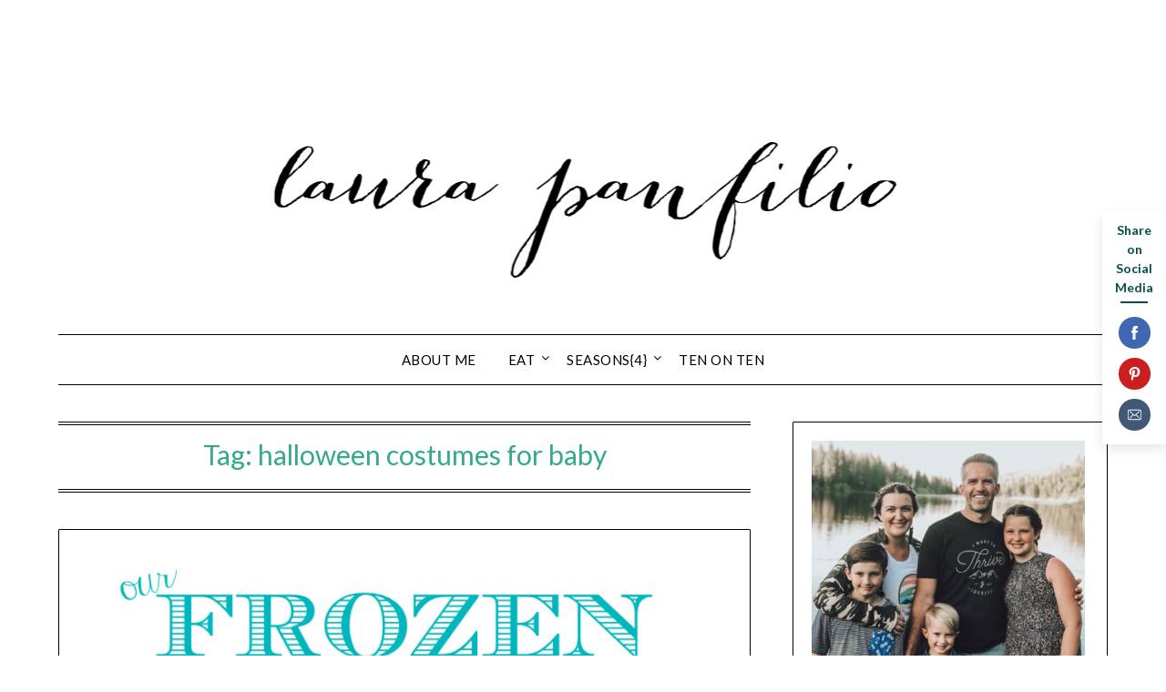

--- FILE ---
content_type: text/html; charset=UTF-8
request_url: https://laurapanfilio.com/tag/halloween-costumes-for-baby/
body_size: 14131
content:
<!doctype html>
<html lang="en-US">

<head>
	<meta charset="UTF-8">
	<meta name="viewport" content="width=device-width, initial-scale=1">
	<link rel="profile" href="http://gmpg.org/xfn/11">
	<meta name='robots' content='index, follow, max-image-preview:large, max-snippet:-1, max-video-preview:-1' />

	<!-- This site is optimized with the Yoast SEO plugin v21.9.1 - https://yoast.com/wordpress/plugins/seo/ -->
	<title>halloween costumes for baby Archives -</title>
	<link rel="canonical" href="https://laurapanfilio.com/tag/halloween-costumes-for-baby/" />
	<meta property="og:locale" content="en_US" />
	<meta property="og:type" content="article" />
	<meta property="og:title" content="halloween costumes for baby Archives -" />
	<meta property="og:url" content="https://laurapanfilio.com/tag/halloween-costumes-for-baby/" />
	<meta name="twitter:card" content="summary_large_image" />
	<script type="application/ld+json" class="yoast-schema-graph">{"@context":"https://schema.org","@graph":[{"@type":"CollectionPage","@id":"https://laurapanfilio.com/tag/halloween-costumes-for-baby/","url":"https://laurapanfilio.com/tag/halloween-costumes-for-baby/","name":"halloween costumes for baby Archives -","isPartOf":{"@id":"https://laurapanfilio.com/#website"},"primaryImageOfPage":{"@id":"https://laurapanfilio.com/tag/halloween-costumes-for-baby/#primaryimage"},"image":{"@id":"https://laurapanfilio.com/tag/halloween-costumes-for-baby/#primaryimage"},"thumbnailUrl":"https://laurapanfilio.com/wp-content/uploads/2014/10/our-frozen-halloween.jpg","breadcrumb":{"@id":"https://laurapanfilio.com/tag/halloween-costumes-for-baby/#breadcrumb"},"inLanguage":"en-US"},{"@type":"ImageObject","inLanguage":"en-US","@id":"https://laurapanfilio.com/tag/halloween-costumes-for-baby/#primaryimage","url":"https://laurapanfilio.com/wp-content/uploads/2014/10/our-frozen-halloween.jpg","contentUrl":"https://laurapanfilio.com/wp-content/uploads/2014/10/our-frozen-halloween.jpg","width":649,"height":757},{"@type":"BreadcrumbList","@id":"https://laurapanfilio.com/tag/halloween-costumes-for-baby/#breadcrumb","itemListElement":[{"@type":"ListItem","position":1,"name":"Home","item":"https://laurapanfilio.com/"},{"@type":"ListItem","position":2,"name":"halloween costumes for baby"}]},{"@type":"WebSite","@id":"https://laurapanfilio.com/#website","url":"https://laurapanfilio.com/","name":"","description":"","potentialAction":[{"@type":"SearchAction","target":{"@type":"EntryPoint","urlTemplate":"https://laurapanfilio.com/?s={search_term_string}"},"query-input":"required name=search_term_string"}],"inLanguage":"en-US"}]}</script>
	<!-- / Yoast SEO plugin. -->


<link rel='dns-prefetch' href='//fonts.googleapis.com' />
<link rel="alternate" type="application/rss+xml" title=" &raquo; Feed" href="https://laurapanfilio.com/feed/" />
<link rel="alternate" type="application/rss+xml" title=" &raquo; Comments Feed" href="https://laurapanfilio.com/comments/feed/" />
<link rel="alternate" type="application/rss+xml" title=" &raquo; halloween costumes for baby Tag Feed" href="https://laurapanfilio.com/tag/halloween-costumes-for-baby/feed/" />
<style id='wp-img-auto-sizes-contain-inline-css' type='text/css'>
img:is([sizes=auto i],[sizes^="auto," i]){contain-intrinsic-size:3000px 1500px}
/*# sourceURL=wp-img-auto-sizes-contain-inline-css */
</style>
<link rel='stylesheet' id='superb-blocks-fontawesome-css-css' href='https://laurapanfilio.com/wp-content/plugins/superb-blocks/lib/fontawesome/css/all.min.css?ver=101' type='text/css' media='all' />
<style id='wp-emoji-styles-inline-css' type='text/css'>

	img.wp-smiley, img.emoji {
		display: inline !important;
		border: none !important;
		box-shadow: none !important;
		height: 1em !important;
		width: 1em !important;
		margin: 0 0.07em !important;
		vertical-align: -0.1em !important;
		background: none !important;
		padding: 0 !important;
	}
/*# sourceURL=wp-emoji-styles-inline-css */
</style>
<style id='wp-block-library-inline-css' type='text/css'>
:root{--wp-block-synced-color:#7a00df;--wp-block-synced-color--rgb:122,0,223;--wp-bound-block-color:var(--wp-block-synced-color);--wp-editor-canvas-background:#ddd;--wp-admin-theme-color:#007cba;--wp-admin-theme-color--rgb:0,124,186;--wp-admin-theme-color-darker-10:#006ba1;--wp-admin-theme-color-darker-10--rgb:0,107,160.5;--wp-admin-theme-color-darker-20:#005a87;--wp-admin-theme-color-darker-20--rgb:0,90,135;--wp-admin-border-width-focus:2px}@media (min-resolution:192dpi){:root{--wp-admin-border-width-focus:1.5px}}.wp-element-button{cursor:pointer}:root .has-very-light-gray-background-color{background-color:#eee}:root .has-very-dark-gray-background-color{background-color:#313131}:root .has-very-light-gray-color{color:#eee}:root .has-very-dark-gray-color{color:#313131}:root .has-vivid-green-cyan-to-vivid-cyan-blue-gradient-background{background:linear-gradient(135deg,#00d084,#0693e3)}:root .has-purple-crush-gradient-background{background:linear-gradient(135deg,#34e2e4,#4721fb 50%,#ab1dfe)}:root .has-hazy-dawn-gradient-background{background:linear-gradient(135deg,#faaca8,#dad0ec)}:root .has-subdued-olive-gradient-background{background:linear-gradient(135deg,#fafae1,#67a671)}:root .has-atomic-cream-gradient-background{background:linear-gradient(135deg,#fdd79a,#004a59)}:root .has-nightshade-gradient-background{background:linear-gradient(135deg,#330968,#31cdcf)}:root .has-midnight-gradient-background{background:linear-gradient(135deg,#020381,#2874fc)}:root{--wp--preset--font-size--normal:16px;--wp--preset--font-size--huge:42px}.has-regular-font-size{font-size:1em}.has-larger-font-size{font-size:2.625em}.has-normal-font-size{font-size:var(--wp--preset--font-size--normal)}.has-huge-font-size{font-size:var(--wp--preset--font-size--huge)}.has-text-align-center{text-align:center}.has-text-align-left{text-align:left}.has-text-align-right{text-align:right}.has-fit-text{white-space:nowrap!important}#end-resizable-editor-section{display:none}.aligncenter{clear:both}.items-justified-left{justify-content:flex-start}.items-justified-center{justify-content:center}.items-justified-right{justify-content:flex-end}.items-justified-space-between{justify-content:space-between}.screen-reader-text{border:0;clip-path:inset(50%);height:1px;margin:-1px;overflow:hidden;padding:0;position:absolute;width:1px;word-wrap:normal!important}.screen-reader-text:focus{background-color:#ddd;clip-path:none;color:#444;display:block;font-size:1em;height:auto;left:5px;line-height:normal;padding:15px 23px 14px;text-decoration:none;top:5px;width:auto;z-index:100000}html :where(.has-border-color){border-style:solid}html :where([style*=border-top-color]){border-top-style:solid}html :where([style*=border-right-color]){border-right-style:solid}html :where([style*=border-bottom-color]){border-bottom-style:solid}html :where([style*=border-left-color]){border-left-style:solid}html :where([style*=border-width]){border-style:solid}html :where([style*=border-top-width]){border-top-style:solid}html :where([style*=border-right-width]){border-right-style:solid}html :where([style*=border-bottom-width]){border-bottom-style:solid}html :where([style*=border-left-width]){border-left-style:solid}html :where(img[class*=wp-image-]){height:auto;max-width:100%}:where(figure){margin:0 0 1em}html :where(.is-position-sticky){--wp-admin--admin-bar--position-offset:var(--wp-admin--admin-bar--height,0px)}@media screen and (max-width:600px){html :where(.is-position-sticky){--wp-admin--admin-bar--position-offset:0px}}

/*# sourceURL=wp-block-library-inline-css */
</style><style id='wp-block-image-inline-css' type='text/css'>
.wp-block-image>a,.wp-block-image>figure>a{display:inline-block}.wp-block-image img{box-sizing:border-box;height:auto;max-width:100%;vertical-align:bottom}@media not (prefers-reduced-motion){.wp-block-image img.hide{visibility:hidden}.wp-block-image img.show{animation:show-content-image .4s}}.wp-block-image[style*=border-radius] img,.wp-block-image[style*=border-radius]>a{border-radius:inherit}.wp-block-image.has-custom-border img{box-sizing:border-box}.wp-block-image.aligncenter{text-align:center}.wp-block-image.alignfull>a,.wp-block-image.alignwide>a{width:100%}.wp-block-image.alignfull img,.wp-block-image.alignwide img{height:auto;width:100%}.wp-block-image .aligncenter,.wp-block-image .alignleft,.wp-block-image .alignright,.wp-block-image.aligncenter,.wp-block-image.alignleft,.wp-block-image.alignright{display:table}.wp-block-image .aligncenter>figcaption,.wp-block-image .alignleft>figcaption,.wp-block-image .alignright>figcaption,.wp-block-image.aligncenter>figcaption,.wp-block-image.alignleft>figcaption,.wp-block-image.alignright>figcaption{caption-side:bottom;display:table-caption}.wp-block-image .alignleft{float:left;margin:.5em 1em .5em 0}.wp-block-image .alignright{float:right;margin:.5em 0 .5em 1em}.wp-block-image .aligncenter{margin-left:auto;margin-right:auto}.wp-block-image :where(figcaption){margin-bottom:1em;margin-top:.5em}.wp-block-image.is-style-circle-mask img{border-radius:9999px}@supports ((-webkit-mask-image:none) or (mask-image:none)) or (-webkit-mask-image:none){.wp-block-image.is-style-circle-mask img{border-radius:0;-webkit-mask-image:url('data:image/svg+xml;utf8,<svg viewBox="0 0 100 100" xmlns="http://www.w3.org/2000/svg"><circle cx="50" cy="50" r="50"/></svg>');mask-image:url('data:image/svg+xml;utf8,<svg viewBox="0 0 100 100" xmlns="http://www.w3.org/2000/svg"><circle cx="50" cy="50" r="50"/></svg>');mask-mode:alpha;-webkit-mask-position:center;mask-position:center;-webkit-mask-repeat:no-repeat;mask-repeat:no-repeat;-webkit-mask-size:contain;mask-size:contain}}:root :where(.wp-block-image.is-style-rounded img,.wp-block-image .is-style-rounded img){border-radius:9999px}.wp-block-image figure{margin:0}.wp-lightbox-container{display:flex;flex-direction:column;position:relative}.wp-lightbox-container img{cursor:zoom-in}.wp-lightbox-container img:hover+button{opacity:1}.wp-lightbox-container button{align-items:center;backdrop-filter:blur(16px) saturate(180%);background-color:#5a5a5a40;border:none;border-radius:4px;cursor:zoom-in;display:flex;height:20px;justify-content:center;opacity:0;padding:0;position:absolute;right:16px;text-align:center;top:16px;width:20px;z-index:100}@media not (prefers-reduced-motion){.wp-lightbox-container button{transition:opacity .2s ease}}.wp-lightbox-container button:focus-visible{outline:3px auto #5a5a5a40;outline:3px auto -webkit-focus-ring-color;outline-offset:3px}.wp-lightbox-container button:hover{cursor:pointer;opacity:1}.wp-lightbox-container button:focus{opacity:1}.wp-lightbox-container button:focus,.wp-lightbox-container button:hover,.wp-lightbox-container button:not(:hover):not(:active):not(.has-background){background-color:#5a5a5a40;border:none}.wp-lightbox-overlay{box-sizing:border-box;cursor:zoom-out;height:100vh;left:0;overflow:hidden;position:fixed;top:0;visibility:hidden;width:100%;z-index:100000}.wp-lightbox-overlay .close-button{align-items:center;cursor:pointer;display:flex;justify-content:center;min-height:40px;min-width:40px;padding:0;position:absolute;right:calc(env(safe-area-inset-right) + 16px);top:calc(env(safe-area-inset-top) + 16px);z-index:5000000}.wp-lightbox-overlay .close-button:focus,.wp-lightbox-overlay .close-button:hover,.wp-lightbox-overlay .close-button:not(:hover):not(:active):not(.has-background){background:none;border:none}.wp-lightbox-overlay .lightbox-image-container{height:var(--wp--lightbox-container-height);left:50%;overflow:hidden;position:absolute;top:50%;transform:translate(-50%,-50%);transform-origin:top left;width:var(--wp--lightbox-container-width);z-index:9999999999}.wp-lightbox-overlay .wp-block-image{align-items:center;box-sizing:border-box;display:flex;height:100%;justify-content:center;margin:0;position:relative;transform-origin:0 0;width:100%;z-index:3000000}.wp-lightbox-overlay .wp-block-image img{height:var(--wp--lightbox-image-height);min-height:var(--wp--lightbox-image-height);min-width:var(--wp--lightbox-image-width);width:var(--wp--lightbox-image-width)}.wp-lightbox-overlay .wp-block-image figcaption{display:none}.wp-lightbox-overlay button{background:none;border:none}.wp-lightbox-overlay .scrim{background-color:#fff;height:100%;opacity:.9;position:absolute;width:100%;z-index:2000000}.wp-lightbox-overlay.active{visibility:visible}@media not (prefers-reduced-motion){.wp-lightbox-overlay.active{animation:turn-on-visibility .25s both}.wp-lightbox-overlay.active img{animation:turn-on-visibility .35s both}.wp-lightbox-overlay.show-closing-animation:not(.active){animation:turn-off-visibility .35s both}.wp-lightbox-overlay.show-closing-animation:not(.active) img{animation:turn-off-visibility .25s both}.wp-lightbox-overlay.zoom.active{animation:none;opacity:1;visibility:visible}.wp-lightbox-overlay.zoom.active .lightbox-image-container{animation:lightbox-zoom-in .4s}.wp-lightbox-overlay.zoom.active .lightbox-image-container img{animation:none}.wp-lightbox-overlay.zoom.active .scrim{animation:turn-on-visibility .4s forwards}.wp-lightbox-overlay.zoom.show-closing-animation:not(.active){animation:none}.wp-lightbox-overlay.zoom.show-closing-animation:not(.active) .lightbox-image-container{animation:lightbox-zoom-out .4s}.wp-lightbox-overlay.zoom.show-closing-animation:not(.active) .lightbox-image-container img{animation:none}.wp-lightbox-overlay.zoom.show-closing-animation:not(.active) .scrim{animation:turn-off-visibility .4s forwards}}@keyframes show-content-image{0%{visibility:hidden}99%{visibility:hidden}to{visibility:visible}}@keyframes turn-on-visibility{0%{opacity:0}to{opacity:1}}@keyframes turn-off-visibility{0%{opacity:1;visibility:visible}99%{opacity:0;visibility:visible}to{opacity:0;visibility:hidden}}@keyframes lightbox-zoom-in{0%{transform:translate(calc((-100vw + var(--wp--lightbox-scrollbar-width))/2 + var(--wp--lightbox-initial-left-position)),calc(-50vh + var(--wp--lightbox-initial-top-position))) scale(var(--wp--lightbox-scale))}to{transform:translate(-50%,-50%) scale(1)}}@keyframes lightbox-zoom-out{0%{transform:translate(-50%,-50%) scale(1);visibility:visible}99%{visibility:visible}to{transform:translate(calc((-100vw + var(--wp--lightbox-scrollbar-width))/2 + var(--wp--lightbox-initial-left-position)),calc(-50vh + var(--wp--lightbox-initial-top-position))) scale(var(--wp--lightbox-scale));visibility:hidden}}
/*# sourceURL=https://laurapanfilio.com/wp-includes/blocks/image/style.min.css */
</style>
<style id='global-styles-inline-css' type='text/css'>
:root{--wp--preset--aspect-ratio--square: 1;--wp--preset--aspect-ratio--4-3: 4/3;--wp--preset--aspect-ratio--3-4: 3/4;--wp--preset--aspect-ratio--3-2: 3/2;--wp--preset--aspect-ratio--2-3: 2/3;--wp--preset--aspect-ratio--16-9: 16/9;--wp--preset--aspect-ratio--9-16: 9/16;--wp--preset--color--black: #000000;--wp--preset--color--cyan-bluish-gray: #abb8c3;--wp--preset--color--white: #ffffff;--wp--preset--color--pale-pink: #f78da7;--wp--preset--color--vivid-red: #cf2e2e;--wp--preset--color--luminous-vivid-orange: #ff6900;--wp--preset--color--luminous-vivid-amber: #fcb900;--wp--preset--color--light-green-cyan: #7bdcb5;--wp--preset--color--vivid-green-cyan: #00d084;--wp--preset--color--pale-cyan-blue: #8ed1fc;--wp--preset--color--vivid-cyan-blue: #0693e3;--wp--preset--color--vivid-purple: #9b51e0;--wp--preset--gradient--vivid-cyan-blue-to-vivid-purple: linear-gradient(135deg,rgb(6,147,227) 0%,rgb(155,81,224) 100%);--wp--preset--gradient--light-green-cyan-to-vivid-green-cyan: linear-gradient(135deg,rgb(122,220,180) 0%,rgb(0,208,130) 100%);--wp--preset--gradient--luminous-vivid-amber-to-luminous-vivid-orange: linear-gradient(135deg,rgb(252,185,0) 0%,rgb(255,105,0) 100%);--wp--preset--gradient--luminous-vivid-orange-to-vivid-red: linear-gradient(135deg,rgb(255,105,0) 0%,rgb(207,46,46) 100%);--wp--preset--gradient--very-light-gray-to-cyan-bluish-gray: linear-gradient(135deg,rgb(238,238,238) 0%,rgb(169,184,195) 100%);--wp--preset--gradient--cool-to-warm-spectrum: linear-gradient(135deg,rgb(74,234,220) 0%,rgb(151,120,209) 20%,rgb(207,42,186) 40%,rgb(238,44,130) 60%,rgb(251,105,98) 80%,rgb(254,248,76) 100%);--wp--preset--gradient--blush-light-purple: linear-gradient(135deg,rgb(255,206,236) 0%,rgb(152,150,240) 100%);--wp--preset--gradient--blush-bordeaux: linear-gradient(135deg,rgb(254,205,165) 0%,rgb(254,45,45) 50%,rgb(107,0,62) 100%);--wp--preset--gradient--luminous-dusk: linear-gradient(135deg,rgb(255,203,112) 0%,rgb(199,81,192) 50%,rgb(65,88,208) 100%);--wp--preset--gradient--pale-ocean: linear-gradient(135deg,rgb(255,245,203) 0%,rgb(182,227,212) 50%,rgb(51,167,181) 100%);--wp--preset--gradient--electric-grass: linear-gradient(135deg,rgb(202,248,128) 0%,rgb(113,206,126) 100%);--wp--preset--gradient--midnight: linear-gradient(135deg,rgb(2,3,129) 0%,rgb(40,116,252) 100%);--wp--preset--font-size--small: 13px;--wp--preset--font-size--medium: 20px;--wp--preset--font-size--large: 36px;--wp--preset--font-size--x-large: 42px;--wp--preset--spacing--20: 0.44rem;--wp--preset--spacing--30: 0.67rem;--wp--preset--spacing--40: 1rem;--wp--preset--spacing--50: 1.5rem;--wp--preset--spacing--60: 2.25rem;--wp--preset--spacing--70: 3.38rem;--wp--preset--spacing--80: 5.06rem;--wp--preset--shadow--natural: 6px 6px 9px rgba(0, 0, 0, 0.2);--wp--preset--shadow--deep: 12px 12px 50px rgba(0, 0, 0, 0.4);--wp--preset--shadow--sharp: 6px 6px 0px rgba(0, 0, 0, 0.2);--wp--preset--shadow--outlined: 6px 6px 0px -3px rgb(255, 255, 255), 6px 6px rgb(0, 0, 0);--wp--preset--shadow--crisp: 6px 6px 0px rgb(0, 0, 0);}:where(.is-layout-flex){gap: 0.5em;}:where(.is-layout-grid){gap: 0.5em;}body .is-layout-flex{display: flex;}.is-layout-flex{flex-wrap: wrap;align-items: center;}.is-layout-flex > :is(*, div){margin: 0;}body .is-layout-grid{display: grid;}.is-layout-grid > :is(*, div){margin: 0;}:where(.wp-block-columns.is-layout-flex){gap: 2em;}:where(.wp-block-columns.is-layout-grid){gap: 2em;}:where(.wp-block-post-template.is-layout-flex){gap: 1.25em;}:where(.wp-block-post-template.is-layout-grid){gap: 1.25em;}.has-black-color{color: var(--wp--preset--color--black) !important;}.has-cyan-bluish-gray-color{color: var(--wp--preset--color--cyan-bluish-gray) !important;}.has-white-color{color: var(--wp--preset--color--white) !important;}.has-pale-pink-color{color: var(--wp--preset--color--pale-pink) !important;}.has-vivid-red-color{color: var(--wp--preset--color--vivid-red) !important;}.has-luminous-vivid-orange-color{color: var(--wp--preset--color--luminous-vivid-orange) !important;}.has-luminous-vivid-amber-color{color: var(--wp--preset--color--luminous-vivid-amber) !important;}.has-light-green-cyan-color{color: var(--wp--preset--color--light-green-cyan) !important;}.has-vivid-green-cyan-color{color: var(--wp--preset--color--vivid-green-cyan) !important;}.has-pale-cyan-blue-color{color: var(--wp--preset--color--pale-cyan-blue) !important;}.has-vivid-cyan-blue-color{color: var(--wp--preset--color--vivid-cyan-blue) !important;}.has-vivid-purple-color{color: var(--wp--preset--color--vivid-purple) !important;}.has-black-background-color{background-color: var(--wp--preset--color--black) !important;}.has-cyan-bluish-gray-background-color{background-color: var(--wp--preset--color--cyan-bluish-gray) !important;}.has-white-background-color{background-color: var(--wp--preset--color--white) !important;}.has-pale-pink-background-color{background-color: var(--wp--preset--color--pale-pink) !important;}.has-vivid-red-background-color{background-color: var(--wp--preset--color--vivid-red) !important;}.has-luminous-vivid-orange-background-color{background-color: var(--wp--preset--color--luminous-vivid-orange) !important;}.has-luminous-vivid-amber-background-color{background-color: var(--wp--preset--color--luminous-vivid-amber) !important;}.has-light-green-cyan-background-color{background-color: var(--wp--preset--color--light-green-cyan) !important;}.has-vivid-green-cyan-background-color{background-color: var(--wp--preset--color--vivid-green-cyan) !important;}.has-pale-cyan-blue-background-color{background-color: var(--wp--preset--color--pale-cyan-blue) !important;}.has-vivid-cyan-blue-background-color{background-color: var(--wp--preset--color--vivid-cyan-blue) !important;}.has-vivid-purple-background-color{background-color: var(--wp--preset--color--vivid-purple) !important;}.has-black-border-color{border-color: var(--wp--preset--color--black) !important;}.has-cyan-bluish-gray-border-color{border-color: var(--wp--preset--color--cyan-bluish-gray) !important;}.has-white-border-color{border-color: var(--wp--preset--color--white) !important;}.has-pale-pink-border-color{border-color: var(--wp--preset--color--pale-pink) !important;}.has-vivid-red-border-color{border-color: var(--wp--preset--color--vivid-red) !important;}.has-luminous-vivid-orange-border-color{border-color: var(--wp--preset--color--luminous-vivid-orange) !important;}.has-luminous-vivid-amber-border-color{border-color: var(--wp--preset--color--luminous-vivid-amber) !important;}.has-light-green-cyan-border-color{border-color: var(--wp--preset--color--light-green-cyan) !important;}.has-vivid-green-cyan-border-color{border-color: var(--wp--preset--color--vivid-green-cyan) !important;}.has-pale-cyan-blue-border-color{border-color: var(--wp--preset--color--pale-cyan-blue) !important;}.has-vivid-cyan-blue-border-color{border-color: var(--wp--preset--color--vivid-cyan-blue) !important;}.has-vivid-purple-border-color{border-color: var(--wp--preset--color--vivid-purple) !important;}.has-vivid-cyan-blue-to-vivid-purple-gradient-background{background: var(--wp--preset--gradient--vivid-cyan-blue-to-vivid-purple) !important;}.has-light-green-cyan-to-vivid-green-cyan-gradient-background{background: var(--wp--preset--gradient--light-green-cyan-to-vivid-green-cyan) !important;}.has-luminous-vivid-amber-to-luminous-vivid-orange-gradient-background{background: var(--wp--preset--gradient--luminous-vivid-amber-to-luminous-vivid-orange) !important;}.has-luminous-vivid-orange-to-vivid-red-gradient-background{background: var(--wp--preset--gradient--luminous-vivid-orange-to-vivid-red) !important;}.has-very-light-gray-to-cyan-bluish-gray-gradient-background{background: var(--wp--preset--gradient--very-light-gray-to-cyan-bluish-gray) !important;}.has-cool-to-warm-spectrum-gradient-background{background: var(--wp--preset--gradient--cool-to-warm-spectrum) !important;}.has-blush-light-purple-gradient-background{background: var(--wp--preset--gradient--blush-light-purple) !important;}.has-blush-bordeaux-gradient-background{background: var(--wp--preset--gradient--blush-bordeaux) !important;}.has-luminous-dusk-gradient-background{background: var(--wp--preset--gradient--luminous-dusk) !important;}.has-pale-ocean-gradient-background{background: var(--wp--preset--gradient--pale-ocean) !important;}.has-electric-grass-gradient-background{background: var(--wp--preset--gradient--electric-grass) !important;}.has-midnight-gradient-background{background: var(--wp--preset--gradient--midnight) !important;}.has-small-font-size{font-size: var(--wp--preset--font-size--small) !important;}.has-medium-font-size{font-size: var(--wp--preset--font-size--medium) !important;}.has-large-font-size{font-size: var(--wp--preset--font-size--large) !important;}.has-x-large-font-size{font-size: var(--wp--preset--font-size--x-large) !important;}
/*# sourceURL=global-styles-inline-css */
</style>

<style id='classic-theme-styles-inline-css' type='text/css'>
/*! This file is auto-generated */
.wp-block-button__link{color:#fff;background-color:#32373c;border-radius:9999px;box-shadow:none;text-decoration:none;padding:calc(.667em + 2px) calc(1.333em + 2px);font-size:1.125em}.wp-block-file__button{background:#32373c;color:#fff;text-decoration:none}
/*# sourceURL=/wp-includes/css/classic-themes.min.css */
</style>
<link rel='stylesheet' id='spbcta-stylesheet-front-css' href='https://laurapanfilio.com/wp-content/plugins/coupon-reveal-button/css/spbcta-stylesheet-front.css?ver=112.0' type='text/css' media='all' />
<link rel='stylesheet' id='spbsm-stylesheet-css' href='https://laurapanfilio.com/wp-content/plugins/superb-social-share-and-follow-buttons//assets/css/frontend.css?ver=115.0.0' type='text/css' media='all' />
<link rel='stylesheet' id='spbsm-lato-font-css' href='https://laurapanfilio.com/wp-content/plugins/superb-social-share-and-follow-buttons//assets/lato/styles.css?ver=115.0.0' type='text/css' media='all' />
<link rel='stylesheet' id='spbtbl-stylesheet-css' href='https://laurapanfilio.com/wp-content/plugins/superb-tables/css/data-table.css?ver=111.0' type='text/css' media='all' />
<link rel='stylesheet' id='swiftype-facets-css' href='https://laurapanfilio.com/wp-content/plugins/swiftype-search/Search/../assets/facets.css?ver=6.9' type='text/css' media='all' />
<link rel='stylesheet' id='font-awesome-css' href='https://laurapanfilio.com/wp-content/themes/minimalistblogger/css/font-awesome.min.css?ver=6.9' type='text/css' media='all' />
<link rel='stylesheet' id='minimalistblogger-style-css' href='https://laurapanfilio.com/wp-content/themes/minimalistblogger/style.css?ver=6.9' type='text/css' media='all' />
<link rel='stylesheet' id='minimalistblogger-google-fonts-css' href='//fonts.googleapis.com/css?family=Lato%3A300%2C400%2C700%2C900%7CMerriweather%3A400%2C700&#038;ver=6.9' type='text/css' media='all' />
<link rel='stylesheet' id='swiftype-css' href='https://laurapanfilio.com/wp-content/plugins/swiftype-search/Search/../assets/autocomplete.css?ver=6.9' type='text/css' media='all' />
<script type="text/javascript" src="https://laurapanfilio.com/wp-includes/js/jquery/jquery.min.js?ver=3.7.1" id="jquery-core-js"></script>
<script type="text/javascript" src="https://laurapanfilio.com/wp-includes/js/jquery/jquery-migrate.min.js?ver=3.4.1" id="jquery-migrate-js"></script>
<script type="text/javascript" src="https://laurapanfilio.com/wp-content/plugins/coupon-reveal-button/js/spbcta-nm.js?ver=112.0" id="spbcta-nm-script-js"></script>
<script type="text/javascript" src="https://laurapanfilio.com/wp-content/plugins/superb-tables/js/table-filter.js?ver=111.0" id="spbtbl-script-js"></script>
<script type="text/javascript" id="swiftype-js-extra">
/* <![CDATA[ */
var swiftypeParams = {"engineKey":"Zy1D8DAiuNapxoGpyVbq"};
//# sourceURL=swiftype-js-extra
/* ]]> */
</script>
<script type="text/javascript" src="https://laurapanfilio.com/wp-content/plugins/swiftype-search/Search/../assets/install_swiftype.min.js?ver=6.9" id="swiftype-js"></script>
<link rel="https://api.w.org/" href="https://laurapanfilio.com/wp-json/" /><link rel="alternate" title="JSON" type="application/json" href="https://laurapanfilio.com/wp-json/wp/v2/tags/1387" /><link rel="EditURI" type="application/rsd+xml" title="RSD" href="https://laurapanfilio.com/xmlrpc.php?rsd" />
<meta name="generator" content="WordPress 6.9" />
	<link rel="preconnect" href="https://fonts.googleapis.com">
	<link rel="preconnect" href="https://fonts.gstatic.com">
	<!-- HubSpot WordPress Plugin v10.2.23: embed JS disabled as a portalId has not yet been configured -->
		<style type="text/css">
			


			
						body, .site, .swidgets-wrap h3, .post-data-text { background: #ffffff; }
			.site-title a, .site-description { color: ; }
			.sheader { background-color: ; }
			.super-menu, #smobile-menu, .primary-menu, .primary-menu ul li ul.children, .primary-menu ul li ul.sub-menu { background-color: ; }
			.main-navigation ul li a, .main-navigation ul li .sub-arrow, .super-menu .toggle-mobile-menu,.toggle-mobile-menu:before, .mobile-menu-active .smenu-hide { color: ; }
			#smobile-menu.show .main-navigation ul ul.children.active, #smobile-menu.show .main-navigation ul ul.sub-menu.active, #smobile-menu.show .main-navigation ul li, .smenu-hide.toggle-mobile-menu.menu-toggle, #smobile-menu.show .main-navigation ul li, .primary-menu ul li ul.children li, .primary-menu ul li ul.sub-menu li, .primary-menu .pmenu, .super-menu { border-color: ; border-bottom-color: ; }
			#secondary .widget h3, #secondary .widget h3 a, #secondary .widget h4, #secondary .widget h1, #secondary .widget h2, #secondary .widget h5, #secondary .widget h6 { color: ; }
			#secondary .widget a, #secondary a, #secondary .widget li a , #secondary span.sub-arrow{ color: ; }
			#secondary, #secondary .widget, #secondary .widget p, #secondary .widget li, .widget time.rpwe-time.published { color: ; }
			#secondary .swidgets-wrap, #secondary .widget ul li, .featured-sidebar .search-field { border-color: ; }
			.site-info, .footer-column-three input.search-submit, .footer-column-three p, .footer-column-three li, .footer-column-three td, .footer-column-three th, .footer-column-three caption { color: ; }
			.footer-column-three h3, .footer-column-three h4, .footer-column-three h5, .footer-column-three h6, .footer-column-three h1, .footer-column-three h2, .footer-column-three h4, .footer-column-three h3 a { color: ; }
			.footer-column-three a, .footer-column-three li a, .footer-column-three .widget a, .footer-column-three .sub-arrow { color: ; }
			.footer-column-three h3:after { background: ; }
			.site-info, .widget ul li, .footer-column-three input.search-field, .footer-column-three input.search-submit { border-color: ; }
			.site-footer { background-color: ; }
			.archive .page-header h1, .blogposts-list h2 a, .blogposts-list h2 a:hover, .blogposts-list h2 a:active, .search-results h1.page-title { color: #34aa8b; }
			.blogposts-list .post-data-text, .blogposts-list .post-data-text a{ color: ; }
			.blog .tag-cat-container, .blog .tag-cat-container a, .blogposts-list p { color: ; }
			.page-numbers li a, .blogposts-list .blogpost-button { background: ; }
			.page-numbers li a, .blogposts-list .blogpost-button, span.page-numbers.dots, .page-numbers.current, .page-numbers li a:hover { color: ; }
			.blog .tag-cat-container a, .archive .page-header h1, .search-results h1.page-title, .blogposts-list.fbox, span.page-numbers.dots, .page-numbers li a, .page-numbers.current { border-color: ; }
			.blogposts-list .post-data-divider { background: ; }
			.page .comments-area .comment-author, .page .comments-area .comment-author a, .page .comments-area .comments-title, .page .content-area h1, .page .content-area h2, .page .content-area h3, .page .content-area h4, .page .content-area h5, .page .content-area h6, .page .content-area th, .single  .comments-area .comment-author, .single .comments-area .comment-author a, .single .comments-area .comments-title, .single .content-area h1, .single .content-area h2, .single .content-area h3, .single .content-area h4, .single .content-area h5, .single .content-area h6, .single .content-area th, .search-no-results h1, .error404 h1 { color: #34aa8b; }
			.single .post-data-text, .page .post-data-text, .page .post-data-text a, .single .post-data-text a, .comments-area .comment-meta .comment-metadata a { color: ; }
			.mb_singlepost_nav .nav-previous *, .mb_singlepost_nav .nav-links .nav-next *, .page .content-area p, .page article, .page .content-area table, .page .content-area dd, .page .content-area dt, .page .content-area address, .page .content-area .entry-content, .page .content-area li, .page .content-area ol, .single .content-area p, .single article, .single .content-area table, .single .content-area dd, .single .content-area dt, .single .content-area address, .single .entry-content, .single .content-area li, .single .content-area ol, .search-no-results .page-content p { color: ; }
			.single .tag-cat-container a, .page .tag-cat-container a, .single .entry-content a, .page .entry-content a, .comment-content a, .comments-area .reply a, .logged-in-as a, .comments-area .comment-respond a { color: #34aa8b; }
			.comments-area p.form-submit input { background: ; }
			.error404 .page-content p, .error404 input.search-submit, .search-no-results input.search-submit { color: ; }
			.mb_singlepost_nav .nav-previous, .mb_singlepost_nav .nav-links .nav-next, .page .tag-cat-container a, .single .tag-cat-container a,.page .comments-area, .page article.fbox, .page article tr, .page .comments-area ol.comment-list ol.children li, .page .comments-area ol.comment-list .comment, .single .comments-area, .single article.fbox, .single article tr, .comments-area ol.comment-list ol.children li, .comments-area ol.comment-list .comment, .error404 main#main, .error404 .search-form label, .search-no-results .search-form label, .error404 input.search-submit, .search-no-results input.search-submit, .error404 main#main, .search-no-results section.fbox.no-results.not-found{ border-color: ; }
			.single .post-data-divider, .page .post-data-divider { background: ; }
			.single .comments-area p.form-submit input, .page .comments-area p.form-submit input { color: ; }
			.bottom-header-wrapper { padding-top: 0px; }
			.bottom-header-wrapper { padding-bottom: px; }


			.bottom-header-wrapper { background: ; }
			.bottom-header-wrapper *{ color: ; }
			.header-widget a, .header-widget li a, .header-widget i.fa { color: #34aa8b; }
			.header-widget, .header-widget p, .header-widget li, .header-widget .textwidget { color: ; }
			.header-widget .widget-title, .header-widget h1, .header-widget h3, .header-widget h2, .header-widget h4, .header-widget h5, .header-widget h6{ color: ; }
			.header-widget.swidgets-wrap, .header-widget ul li, .header-widget .search-field { border-color: #34aa8b; }


		</style>
		<style id="egf-frontend-styles" type="text/css">
		p {} h1 {} h2 {} h3 {} h4 {} h5 {} h6 {} 	</style>
	<style id='spbsm-sidebar-color-share-inline-css' type='text/css'>
.spbsm-sidebar-wrapper-rightcenter {background-color:#FFFFFF !important;} 
/*# sourceURL=spbsm-sidebar-color-share-inline-css */
</style>
<style id='spbsm-text-color-share-inline-css' type='text/css'>
.spbsm-sharebuttons-output-wrapper .spbsm-output-textstring {color:#074f44 !important;} .spbsm-sharebuttons-output-wrapper .spbsm-output-textstring:after {background-color:#074f44 !important;} 
/*# sourceURL=spbsm-text-color-share-inline-css */
</style>
</head>

<body class="archive tag tag-halloween-costumes-for-baby tag-1387 wp-custom-logo wp-theme-minimalistblogger hfeed masthead-fixed">
	<div id="page" class="site">

		<header id="masthead" class="sheader site-header clearfix">
			<div class="content-wrap">

				
					<div class="site-branding branding-logo">
						<a href="https://laurapanfilio.com/" class="custom-logo-link" rel="home"><img width="780" height="300" src="https://laurapanfilio.com/wp-content/uploads/2019/11/cropped-cropped-cropped-cropped-cropped-banner-1-1.png" class="custom-logo" alt="" decoding="async" fetchpriority="high" srcset="https://laurapanfilio.com/wp-content/uploads/2019/11/cropped-cropped-cropped-cropped-cropped-banner-1-1.png 780w, https://laurapanfilio.com/wp-content/uploads/2019/11/cropped-cropped-cropped-cropped-cropped-banner-1-1-300x115.png 300w, https://laurapanfilio.com/wp-content/uploads/2019/11/cropped-cropped-cropped-cropped-cropped-banner-1-1-768x295.png 768w" sizes="(max-width: 780px) 100vw, 780px" /></a>					</div><!-- .site-branding -->

				
			</div>
			<nav id="primary-site-navigation" class="primary-menu main-navigation clearfix">

				<a href="#" id="pull" class="smenu-hide toggle-mobile-menu menu-toggle" aria-controls="secondary-menu" aria-expanded="false">Menu
				</a>


				<div class="content-wrap text-center">
					<div class="center-main-menu">


						<div class="menu-main-menu-container"><ul id="primary-menu" class="pmenu"><li id="menu-item-577" class="menu-item menu-item-type-post_type menu-item-object-page menu-item-577"><a href="https://laurapanfilio.com/about-me-3/">about ME</a></li>
<li id="menu-item-578" class="menu-item menu-item-type-taxonomy menu-item-object-category menu-item-has-children menu-item-578"><a href="https://laurapanfilio.com/category/foodie/">eat</a>
<ul class="sub-menu">
	<li id="menu-item-587" class="menu-item menu-item-type-taxonomy menu-item-object-category menu-item-587"><a href="https://laurapanfilio.com/category/foodie/breakfast/">breakfast dishes</a></li>
	<li id="menu-item-588" class="menu-item menu-item-type-taxonomy menu-item-object-category menu-item-588"><a href="https://laurapanfilio.com/category/foodie/brunch/">brunch</a></li>
	<li id="menu-item-1149" class="menu-item menu-item-type-taxonomy menu-item-object-category menu-item-1149"><a href="https://laurapanfilio.com/category/foodie/soup-and-salad/">soup and salad</a></li>
	<li id="menu-item-592" class="menu-item menu-item-type-taxonomy menu-item-object-category menu-item-592"><a href="https://laurapanfilio.com/category/foodie/main-dished/">main dishes</a></li>
	<li id="menu-item-593" class="menu-item menu-item-type-taxonomy menu-item-object-category menu-item-593"><a href="https://laurapanfilio.com/category/foodie/side-dishes/">side dishes</a></li>
	<li id="menu-item-594" class="menu-item menu-item-type-taxonomy menu-item-object-category menu-item-594"><a href="https://laurapanfilio.com/category/foodie/snacks/">snacks &#038; appetizer</a></li>
	<li id="menu-item-590" class="menu-item menu-item-type-taxonomy menu-item-object-category menu-item-590"><a href="https://laurapanfilio.com/category/foodie/drinks/">drinks</a></li>
	<li id="menu-item-589" class="menu-item menu-item-type-taxonomy menu-item-object-category menu-item-589"><a href="https://laurapanfilio.com/category/foodie/dessert/">desserts</a></li>
	<li id="menu-item-591" class="menu-item menu-item-type-taxonomy menu-item-object-category menu-item-591"><a href="https://laurapanfilio.com/category/foodie/kids-and-food/">kids &amp; food</a></li>
	<li id="menu-item-4441" class="menu-item menu-item-type-post_type menu-item-object-post menu-item-4441"><a href="https://laurapanfilio.com/2023/02/meal-planning-tips-2023/">Meal Planning Tips {2023}</a></li>
</ul>
</li>
<li id="menu-item-595" class="menu-item menu-item-type-taxonomy menu-item-object-category menu-item-has-children menu-item-595"><a href="https://laurapanfilio.com/category/seasons-4/">seasons{4}</a>
<ul class="sub-menu">
	<li id="menu-item-582" class="menu-item menu-item-type-taxonomy menu-item-object-category menu-item-582"><a href="https://laurapanfilio.com/category/seasons-4/winterwonderland/">winter WONDERLAND</a></li>
	<li id="menu-item-597" class="menu-item menu-item-type-taxonomy menu-item-object-category menu-item-597"><a href="https://laurapanfilio.com/category/seasons-4/springfling/">spring FLING</a></li>
	<li id="menu-item-598" class="menu-item menu-item-type-taxonomy menu-item-object-category menu-item-598"><a href="https://laurapanfilio.com/category/seasons-4/summerfun/">summer FUN</a></li>
	<li id="menu-item-596" class="menu-item menu-item-type-taxonomy menu-item-object-category menu-item-596"><a href="https://laurapanfilio.com/category/seasons-4/autumnlove/">autumn LOVE</a></li>
</ul>
</li>
<li id="menu-item-4649" class="menu-item menu-item-type-taxonomy menu-item-object-category menu-item-4649"><a href="https://laurapanfilio.com/category/everydaycelebrating/ten-on-ten/">ten on ten</a></li>
</ul></div>

											</div>
				</div>

			</nav><!-- #primary-site-navigation -->

			<div class="super-menu clearfix">
				<div class="super-menu-inner">
					<a href="#" id="pull" class="toggle-mobile-menu menu-toggle" aria-controls="secondary-menu" aria-expanded="false">Menu</a>
									</div>
			</div>

			<div id="mobile-menu-overlay"></div>

		</header>


					<!-- Image banner -->
			
			<!-- / Image banner -->

		


		<div class="content-wrap">

			
				<!-- Upper widgets -->
				<div class="header-widgets-wrapper">
					
					
									</div>
				<!-- / Upper widgets -->
			
		</div>

		<div id="content" class="site-content clearfix">
			<div class="content-wrap">
	<div id="primary" class="featured-content content-area">
		<main id="main" class="site-main">

		
			<header class="fbox page-header">
				<h1 class="page-title">Tag: <span>halloween costumes for baby</span></h1>			</header><!-- .page-header -->

			
<article id="post-3122" class="posts-entry fbox blogposts-list post-3122 post type-post status-publish format-standard has-post-thumbnail hentry category-31-days category-halloween tag-31-days tag-elsa tag-frozen-halloween tag-halloween-costumes-for-baby tag-musings-on-motherhood tag-olaf tag-the-nester tag-write-31-days">
	
			<div class="featured-thumbnail">
			<a href="https://laurapanfilio.com/2014/11/31-days-recap-happy-halloween/" rel="bookmark"><img width="649" height="757" src="https://laurapanfilio.com/wp-content/uploads/2014/10/our-frozen-halloween.jpg" class="attachment-minimalistblogger-slider size-minimalistblogger-slider wp-post-image" alt="" decoding="async" srcset="https://laurapanfilio.com/wp-content/uploads/2014/10/our-frozen-halloween.jpg 649w, https://laurapanfilio.com/wp-content/uploads/2014/10/our-frozen-halloween-257x300.jpg 257w" sizes="(max-width: 649px) 100vw, 649px" /></a>
		</div>
	
	<header class="entry-header">
		<h2 class="entry-title"><a href="https://laurapanfilio.com/2014/11/31-days-recap-happy-halloween/" rel="bookmark">{31 days recap &#038; happy halloween}</a></h2>			<div class="entry-meta">
				<div class="blog-data-wrapper">
					<div class="post-data-divider"></div>
					<div class="post-data-positioning">
						<div class="post-data-text">
							<span class="posted-on">Posted on <a href="https://laurapanfilio.com/2014/11/31-days-recap-happy-halloween/" rel="bookmark"><time class="entry-date published updated" datetime="2014-11-06T12:11:51-08:00">November 6, 2014</time></a></span><span class="byline"> by <span class="author vcard"><a class="url fn n" href="https://laurapanfilio.com/author/lpanfilio/">Laura Panfilio</a></span></span>						</div>
					</div>
				</div>
			</div><!-- .entry-meta -->
				</header><!-- .entry-header -->

	<div class="entry-content">
		<p>Okay friends! So I am finally finishing up my 31 day project. Just a few days late! Life with a newborn and Halloween and homework and a house that never stops needing care has gotten the better of me. But I&#8217;m pressing-on because I have loved your feedback about motherhood. It seems that I&#8217;m not&#8230;</p>
		<div class="text-center">
			<a href="https://laurapanfilio.com/2014/11/31-days-recap-happy-halloween/" class="blogpost-button">Read more</a>
		</div>
					</div><!-- .entry-content -->


</article><!-- #post-3122 -->
<div class="text-center"></div>
		</main><!-- #main -->
	</div><!-- #primary -->


<aside id="secondary" class="featured-sidebar widget-area">
	<section id="media_image-2" class="fbox swidgets-wrap widget widget_media_image"><a href="https://laurapanfilio.com/about-me-3/"><img width="300" height="300" src="https://laurapanfilio.com/wp-content/uploads/2019/11/Laura-Photo-300x300.png" class="image wp-image-3506  attachment-medium size-medium" alt="" style="max-width: 100%; height: auto;" decoding="async" loading="lazy" srcset="https://laurapanfilio.com/wp-content/uploads/2019/11/Laura-Photo-300x300.png 300w, https://laurapanfilio.com/wp-content/uploads/2019/11/Laura-Photo-150x150.png 150w, https://laurapanfilio.com/wp-content/uploads/2019/11/Laura-Photo.png 400w" sizes="auto, (max-width: 300px) 100vw, 300px" /></a></section><section id="categories-3" class="fbox swidgets-wrap widget widget_categories"><div class="swidget"><div class="sidebar-title-border"><h3 class="widget-title">Categories</h3></div></div><form action="https://laurapanfilio.com" method="get"><label class="screen-reader-text" for="cat">Categories</label><select  name='cat' id='cat' class='postform'>
	<option value='-1'>Select Category</option>
	<option class="level-0" value="1173">31 days</option>
	<option class="level-0" value="957">4th of July</option>
	<option class="level-0" value="403">autumn LOVE</option>
	<option class="level-0" value="1319">baby LIFE</option>
	<option class="level-0" value="1296">baby NURSERY</option>
	<option class="level-0" value="12">baby showers</option>
	<option class="level-0" value="265">bay area bucket list</option>
	<option class="level-0" value="153">birthday parties</option>
	<option class="level-0" value="1318">blake</option>
	<option class="level-0" value="384">blog LOVE</option>
	<option class="level-0" value="1443">book people</option>
	<option class="level-0" value="192">breakfast dishes</option>
	<option class="level-0" value="20">brunch</option>
	<option class="level-0" value="54">camping tips</option>
	<option class="level-0" value="1430">celebrate</option>
	<option class="level-0" value="388">christmas</option>
	<option class="level-0" value="176">crafts</option>
	<option class="level-0" value="122">creative</option>
	<option class="level-0" value="230">decor</option>
	<option class="level-0" value="242">desserts</option>
	<option class="level-0" value="83">disneyland tips</option>
	<option class="level-0" value="414">drinks</option>
	<option class="level-0" value="210">easter</option>
	<option class="level-0" value="115">everyday CELEBRATING</option>
	<option class="level-0" value="767">family LIFE</option>
	<option class="level-0" value="69">father&#8217;s day</option>
	<option class="level-0" value="103">favorite THINGS</option>
	<option class="level-0" value="57">foodie</option>
	<option class="level-0" value="25">grant</option>
	<option class="level-0" value="989">halloween</option>
	<option class="level-0" value="1266">Holiday Hospitality 101</option>
	<option class="level-0" value="801">home GIRL</option>
	<option class="level-0" value="343">homemade gifts</option>
	<option class="level-0" value="66">it is well with my SOUL</option>
	<option class="level-0" value="89">kid CORNER</option>
	<option class="level-0" value="52">kids &amp; food</option>
	<option class="level-0" value="800">main dishes</option>
	<option class="level-0" value="519">mother&#8217;s day</option>
	<option class="level-0" value="177">my little GREEN heart</option>
	<option class="level-0" value="816">my travels</option>
	<option class="level-0" value="398">new years</option>
	<option class="level-0" value="77">no kids allowed</option>
	<option class="level-0" value="1060">oh so random</option>
	<option class="level-0" value="182">operation ORGANIZATION</option>
	<option class="level-0" value="785">party decor</option>
	<option class="level-0" value="15">party TIME</option>
	<option class="level-0" value="1451">Playlists</option>
	<option class="level-0" value="1452">playlists</option>
	<option class="level-0" value="93">random travel tips</option>
	<option class="level-0" value="453">road trip ready</option>
	<option class="level-0" value="733">seasons {4}</option>
	<option class="level-0" value="713">side dishes</option>
	<option class="level-0" value="676">snacks</option>
	<option class="level-0" value="997">soup and salad</option>
	<option class="level-0" value="213">spring FLING</option>
	<option class="level-0" value="271">st. patrick&#8217;s day</option>
	<option class="level-0" value="39">summerFUN</option>
	<option class="level-0" value="114">summerYUM</option>
	<option class="level-0" value="214">tea parties</option>
	<option class="level-0" value="32">ten on ten</option>
	<option class="level-0" value="402">thanksgiving</option>
	<option class="level-0" value="436">the blog days of summer</option>
	<option class="level-0" value="55">travelBUG</option>
	<option class="level-0" value="58">traveling with kids</option>
	<option class="level-0" value="1">Uncategorized</option>
	<option class="level-0" value="313">valentine&#8217;s day</option>
	<option class="level-0" value="320">winterWONDERLAND</option>
</select>
</form><script type="text/javascript">
/* <![CDATA[ */

( ( dropdownId ) => {
	const dropdown = document.getElementById( dropdownId );
	function onSelectChange() {
		setTimeout( () => {
			if ( 'escape' === dropdown.dataset.lastkey ) {
				return;
			}
			if ( dropdown.value && parseInt( dropdown.value ) > 0 && dropdown instanceof HTMLSelectElement ) {
				dropdown.parentElement.submit();
			}
		}, 250 );
	}
	function onKeyUp( event ) {
		if ( 'Escape' === event.key ) {
			dropdown.dataset.lastkey = 'escape';
		} else {
			delete dropdown.dataset.lastkey;
		}
	}
	function onClick() {
		delete dropdown.dataset.lastkey;
	}
	dropdown.addEventListener( 'keyup', onKeyUp );
	dropdown.addEventListener( 'click', onClick );
	dropdown.addEventListener( 'change', onSelectChange );
})( "cat" );

//# sourceURL=WP_Widget_Categories%3A%3Awidget
/* ]]> */
</script>
</section><section id="block-3" class="fbox swidgets-wrap widget widget_block widget_media_image">
<figure class="wp-block-image size-large"><a href="https://laurapanfilio.com/wp-content/uploads/2015/03/cropped-cropped-DSC_0823.jpg"><img loading="lazy" decoding="async" width="1024" height="680" src="https://laurapanfilio.com/wp-content/uploads/2015/03/cropped-cropped-DSC_0823-1024x680.jpg" alt="" class="wp-image-3912" srcset="https://laurapanfilio.com/wp-content/uploads/2015/03/cropped-cropped-DSC_0823-1024x680.jpg 1024w, https://laurapanfilio.com/wp-content/uploads/2015/03/cropped-cropped-DSC_0823-300x199.jpg 300w, https://laurapanfilio.com/wp-content/uploads/2015/03/cropped-cropped-DSC_0823-768x510.jpg 768w, https://laurapanfilio.com/wp-content/uploads/2015/03/cropped-cropped-DSC_0823-1536x1019.jpg 1536w, https://laurapanfilio.com/wp-content/uploads/2015/03/cropped-cropped-DSC_0823-850x564.jpg 850w, https://laurapanfilio.com/wp-content/uploads/2015/03/cropped-cropped-DSC_0823.jpg 2048w" sizes="auto, (max-width: 1024px) 100vw, 1024px" /></a></figure>
</section></aside><!-- #secondary -->
</div>
</div><!-- #content -->

<footer id="colophon" class="site-footer clearfix">

	<div class="content-wrap">
		
			
			
		</div>

		<div class="site-info">
		    			&copy;2026 					</div><!-- .site-info -->
	</div>



</footer><!-- #colophon -->
</div><!-- #page -->

<div id="smobile-menu" class="mobile-only"></div>
<div id="mobile-menu-overlay"></div>

<script type="speculationrules">
{"prefetch":[{"source":"document","where":{"and":[{"href_matches":"/*"},{"not":{"href_matches":["/wp-*.php","/wp-admin/*","/wp-content/uploads/*","/wp-content/*","/wp-content/plugins/*","/wp-content/themes/minimalistblogger/*","/*\\?(.+)"]}},{"not":{"selector_matches":"a[rel~=\"nofollow\"]"}},{"not":{"selector_matches":".no-prefetch, .no-prefetch a"}}]},"eagerness":"conservative"}]}
</script>
<div class="spbsm-sidebar-wrapper spbsm-sidebar-wrapper-rightcenter spbsm-hideonmobile spbsm-button-sidebar-small"><div class="spbsm-sharebuttons-output-wrapper spbsm-no-text"><!-- Superb Social Share and Follow Buttons --><div class="spbsm-output-textstring">Share on Social Media</div><div class="spbsm-button-wrapper-rounded spbsm-button-wrapper-small"><span class="spbsm-share-facebook"><a href="https://www.facebook.com/sharer.php?u=https://laurapanfilio.com/2014/11/31-days-recap-happy-halloween/" rel="nofollow" target="_blank"><svg width="430.11px" height="430.11px" enable-background="new 0 0 430.113 430.114" version="1.1" viewBox="0 0 430.113 430.114" xml:space="preserve" xmlns="http://www.w3.org/2000/svg">  <path d="m158.08 83.3v59.218h-43.385v72.412h43.385v215.18h89.122v-215.18h59.805s5.601-34.721 8.316-72.685h-67.784s0-42.127 0-49.511c0-7.4 9.717-17.354 19.321-17.354h48.557v-75.385h-66.021c-93.519-5e-3 -91.316 72.479-91.316 83.299z"/></svg></a></span><span class="spbsm-share-pinterest"><a href="https://pinterest.com/pin/create/bookmarklet/?media=https://laurapanfilio.com/wp-content/uploads/2014/10/our-frozen-halloween.jpg&#038;url=https://laurapanfilio.com/2014/11/31-days-recap-happy-halloween/&#038;is_video=false&#038;description=31%20days%20recap%20&#038;%20happy%20halloween" rel="nofollow" target="_blank"><svg enable-background="new 0 0 310.05 310.05" version="1.1" viewBox="0 0 310.05 310.05" xml:space="preserve" xmlns="http://www.w3.org/2000/svg">
									<path d="m245.26 31.772c-21.342-20.488-50.877-31.772-83.164-31.772-49.32 0-79.654 20.217-96.416 37.176-20.658 20.9-32.504 48.651-32.504 76.139 0 34.513 14.436 61.003 38.611 70.858 1.623 0.665 3.256 1 4.857 1 5.1 0 9.141-3.337 10.541-8.69 0.816-3.071 2.707-10.647 3.529-13.936 1.76-6.495 0.338-9.619-3.5-14.142-6.992-8.273-10.248-18.056-10.248-30.788 0-37.818 28.16-78.011 80.352-78.011 41.412 0 67.137 23.537 67.137 61.425 0 23.909-5.15 46.051-14.504 62.35-6.5 11.325-17.93 24.825-35.477 24.825-7.588 0-14.404-3.117-18.705-8.551-4.063-5.137-5.402-11.773-3.768-18.689 1.846-7.814 4.363-15.965 6.799-23.845 4.443-14.392 8.643-27.985 8.643-38.83 0-18.55-11.404-31.014-28.375-31.014-21.568 0-38.465 21.906-38.465 49.871 0 13.715 3.645 23.973 5.295 27.912-2.717 11.512-18.865 79.953-21.928 92.859-1.771 7.534-12.44 67.039 5.219 71.784 19.841 5.331 37.576-52.623 39.381-59.172 1.463-5.326 6.582-25.465 9.719-37.845 9.578 9.226 25 15.463 40.006 15.463 28.289 0 53.73-12.73 71.637-35.843 17.367-22.418 26.932-53.664 26.932-87.978 0-26.826-11.52-53.272-31.604-72.556z"/>
								</svg></a></span><span class="spbsm-share-email"><a href="mailto:?subject=31%20days%20recap%20&#038;%20happy%20halloween&#038;body=https://laurapanfilio.com/2014/11/31-days-recap-happy-halloween/" rel="nofollow" target="_blank"><svg enable-background="new 0 0 483.3 483.3" version="1.1" viewBox="0 0 483.3 483.3" xml:space="preserve" xmlns="http://www.w3.org/2000/svg">
									<path d="m424.3 57.75h-365.2c-32.6 0-59.1 26.5-59.1 59.1v249.6c0 32.6 26.5 59.1 59.1 59.1h365.1c32.6 0 59.1-26.5 59.1-59.1v-249.5c0.1-32.6-26.4-59.2-59-59.2zm32.1 308.7c0 17.7-14.4 32.1-32.1 32.1h-365.2c-17.7 0-32.1-14.4-32.1-32.1v-249.5c0-17.7 14.4-32.1 32.1-32.1h365.1c17.7 0 32.1 14.4 32.1 32.1v249.5h0.1z"/>
									<path d="m304.8 238.55l118.2-106c5.5-5 6-13.5 1-19.1-5-5.5-13.5-6-19.1-1l-163 146.3-31.8-28.4c-0.1-0.1-0.2-0.2-0.2-0.3-0.7-0.7-1.4-1.3-2.2-1.9l-129.4-115.8c-5.6-5-14.1-4.5-19.1 1.1s-4.5 14.1 1.1 19.1l119.6 106.9-119.1 111.5c-5.4 5.1-5.7 13.6-0.6 19.1 2.7 2.8 6.3 4.3 9.9 4.3 3.3 0 6.6-1.2 9.2-3.6l120.9-113.1 32.8 29.3c2.6 2.3 5.8 3.4 9 3.4s6.5-1.2 9-3.5l33.7-30.2 120.2 114.2c2.6 2.5 6 3.7 9.3 3.7 3.6 0 7.1-1.4 9.8-4.2 5.1-5.4 4.9-14-0.5-19.1l-118.7-112.7z"/>
								</svg></a></span></div></div></div><script type="text/javascript" src="https://laurapanfilio.com/wp-content/themes/minimalistblogger/js/navigation.js?ver=20170823" id="minimalistblogger-navigation-js"></script>
<script type="text/javascript" src="https://laurapanfilio.com/wp-content/themes/minimalistblogger/js/skip-link-focus-fix.js?ver=20170823" id="minimalistblogger-skip-link-focus-fix-js"></script>
<script type="text/javascript" src="https://laurapanfilio.com/wp-content/themes/minimalistblogger/js/jquery.flexslider.js?ver=20150423" id="minimalistblogger-flexslider-js"></script>
<script type="text/javascript" src="https://laurapanfilio.com/wp-content/themes/minimalistblogger/js/script.js?ver=20160720" id="minimalistblogger-script-js"></script>
<script id="wp-emoji-settings" type="application/json">
{"baseUrl":"https://s.w.org/images/core/emoji/17.0.2/72x72/","ext":".png","svgUrl":"https://s.w.org/images/core/emoji/17.0.2/svg/","svgExt":".svg","source":{"concatemoji":"https://laurapanfilio.com/wp-includes/js/wp-emoji-release.min.js?ver=6.9"}}
</script>
<script type="module">
/* <![CDATA[ */
/*! This file is auto-generated */
const a=JSON.parse(document.getElementById("wp-emoji-settings").textContent),o=(window._wpemojiSettings=a,"wpEmojiSettingsSupports"),s=["flag","emoji"];function i(e){try{var t={supportTests:e,timestamp:(new Date).valueOf()};sessionStorage.setItem(o,JSON.stringify(t))}catch(e){}}function c(e,t,n){e.clearRect(0,0,e.canvas.width,e.canvas.height),e.fillText(t,0,0);t=new Uint32Array(e.getImageData(0,0,e.canvas.width,e.canvas.height).data);e.clearRect(0,0,e.canvas.width,e.canvas.height),e.fillText(n,0,0);const a=new Uint32Array(e.getImageData(0,0,e.canvas.width,e.canvas.height).data);return t.every((e,t)=>e===a[t])}function p(e,t){e.clearRect(0,0,e.canvas.width,e.canvas.height),e.fillText(t,0,0);var n=e.getImageData(16,16,1,1);for(let e=0;e<n.data.length;e++)if(0!==n.data[e])return!1;return!0}function u(e,t,n,a){switch(t){case"flag":return n(e,"\ud83c\udff3\ufe0f\u200d\u26a7\ufe0f","\ud83c\udff3\ufe0f\u200b\u26a7\ufe0f")?!1:!n(e,"\ud83c\udde8\ud83c\uddf6","\ud83c\udde8\u200b\ud83c\uddf6")&&!n(e,"\ud83c\udff4\udb40\udc67\udb40\udc62\udb40\udc65\udb40\udc6e\udb40\udc67\udb40\udc7f","\ud83c\udff4\u200b\udb40\udc67\u200b\udb40\udc62\u200b\udb40\udc65\u200b\udb40\udc6e\u200b\udb40\udc67\u200b\udb40\udc7f");case"emoji":return!a(e,"\ud83e\u1fac8")}return!1}function f(e,t,n,a){let r;const o=(r="undefined"!=typeof WorkerGlobalScope&&self instanceof WorkerGlobalScope?new OffscreenCanvas(300,150):document.createElement("canvas")).getContext("2d",{willReadFrequently:!0}),s=(o.textBaseline="top",o.font="600 32px Arial",{});return e.forEach(e=>{s[e]=t(o,e,n,a)}),s}function r(e){var t=document.createElement("script");t.src=e,t.defer=!0,document.head.appendChild(t)}a.supports={everything:!0,everythingExceptFlag:!0},new Promise(t=>{let n=function(){try{var e=JSON.parse(sessionStorage.getItem(o));if("object"==typeof e&&"number"==typeof e.timestamp&&(new Date).valueOf()<e.timestamp+604800&&"object"==typeof e.supportTests)return e.supportTests}catch(e){}return null}();if(!n){if("undefined"!=typeof Worker&&"undefined"!=typeof OffscreenCanvas&&"undefined"!=typeof URL&&URL.createObjectURL&&"undefined"!=typeof Blob)try{var e="postMessage("+f.toString()+"("+[JSON.stringify(s),u.toString(),c.toString(),p.toString()].join(",")+"));",a=new Blob([e],{type:"text/javascript"});const r=new Worker(URL.createObjectURL(a),{name:"wpTestEmojiSupports"});return void(r.onmessage=e=>{i(n=e.data),r.terminate(),t(n)})}catch(e){}i(n=f(s,u,c,p))}t(n)}).then(e=>{for(const n in e)a.supports[n]=e[n],a.supports.everything=a.supports.everything&&a.supports[n],"flag"!==n&&(a.supports.everythingExceptFlag=a.supports.everythingExceptFlag&&a.supports[n]);var t;a.supports.everythingExceptFlag=a.supports.everythingExceptFlag&&!a.supports.flag,a.supports.everything||((t=a.source||{}).concatemoji?r(t.concatemoji):t.wpemoji&&t.twemoji&&(r(t.twemoji),r(t.wpemoji)))});
//# sourceURL=https://laurapanfilio.com/wp-includes/js/wp-emoji-loader.min.js
/* ]]> */
</script>
</body>
</html>
